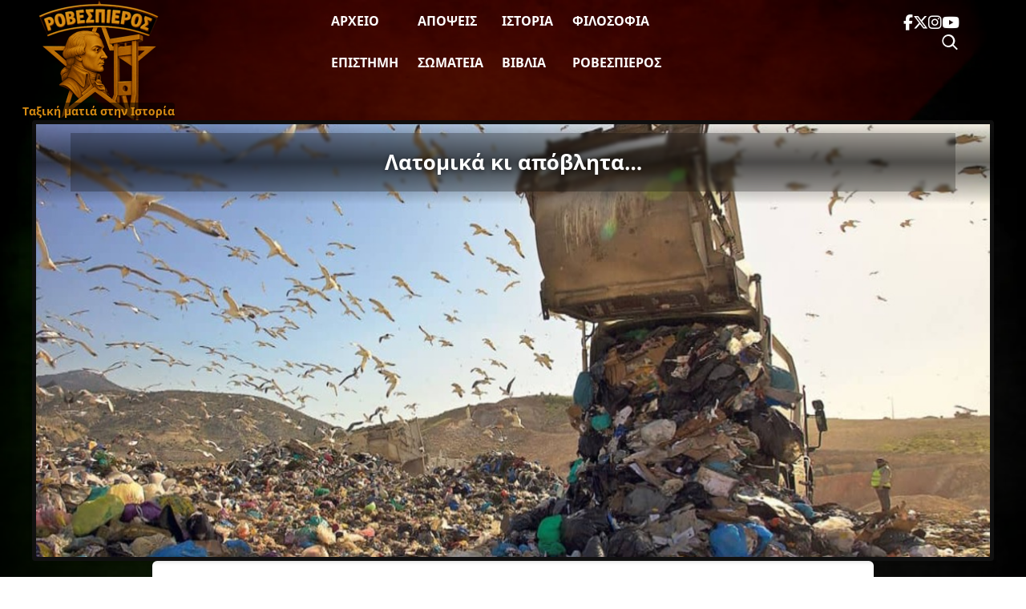

--- FILE ---
content_type: text/html; charset=UTF-8
request_url: https://www.rovespieros.gr/latomika-kai-apovlita/
body_size: 20808
content:
<!DOCTYPE html>
<html lang="el" class="no-js">
<head>
<meta name="description" content="Ειδήσεις, απόψεις και σχολιασμοί με ταξική ματιά"/>
<meta charset="UTF-8">
<meta name="viewport" content="width=device-width, initial-scale=1">
<meta name='robots' content='index, follow, max-image-preview:large, max-snippet:-1, max-video-preview:-1'/>
<title>Λατομικά κι απόβλητα... | Ροβεσπιέρος</title>
<meta name="description" content="Κάποιοι σοφοί θένε, λέει, να μας σώσουνε απ&#039;τα σκουπίδια, μετατρέποντας τα εγκαταλελλειμένα λατομεία σε χωματερές! Λατομικά κι απόβλητα!"/>
<link rel="canonical" href="https://www.rovespieros.gr/latomika-kai-apovlita/"/>
<meta property="og:locale" content="el_GR"/>
<meta property="og:type" content="article"/>
<meta property="og:title" content="Λατομικά κι απόβλητα... | Ροβεσπιέρος"/>
<meta property="og:description" content="Κάποιοι σοφοί θένε, λέει, να μας σώσουνε απ&#039;τα σκουπίδια, μετατρέποντας τα εγκαταλελλειμένα λατομεία σε χωματερές! Λατομικά κι απόβλητα!"/>
<meta property="og:url" content="https://www.rovespieros.gr/latomika-kai-apovlita/"/>
<meta property="og:site_name" content="Ροβεσπιέρος"/>
<meta property="article:published_time" content="2019-09-01T10:49:16+00:00"/>
<meta property="article:modified_time" content="2020-09-09T18:15:23+00:00"/>
<meta property="og:image" content="https://www.rovespieros.gr/wp-content/uploads/Λατομικά-κι-απόβλητα.jpg"/>
<meta property="og:image:width" content="1440"/>
<meta property="og:image:height" content="400"/>
<meta property="og:image:type" content="image/jpeg"/>
<meta name="author" content="rovespieros"/>
<meta name="twitter:card" content="summary_large_image"/>
<meta name="twitter:creator" content="@rovespieros1"/>
<meta name="twitter:site" content="@rovespieros1"/>
<meta name="twitter:label1" content="Συντάχθηκε από"/>
<meta name="twitter:data1" content="rovespieros"/>
<script type="application/ld+json" class="yoast-schema-graph">{"@context":"https://schema.org","@graph":[{"@type":"NewsArticle","@id":"https://www.rovespieros.gr/latomika-kai-apovlita/#article","isPartOf":{"@id":"https://www.rovespieros.gr/latomika-kai-apovlita/"},"author":{"name":"rovespieros","@id":"https://www.rovespieros.gr/#/schema/person/333b40d132c2849edb3f563cea5d6e45"},"headline":"Λατομικά κι απόβλητα&#8230;","datePublished":"2019-09-01T10:49:16+00:00","dateModified":"2020-09-09T18:15:23+00:00","mainEntityOfPage":{"@id":"https://www.rovespieros.gr/latomika-kai-apovlita/"},"wordCount":9,"publisher":{"@id":"https://www.rovespieros.gr/#/schema/person/333b40d132c2849edb3f563cea5d6e45"},"image":{"@id":"https://www.rovespieros.gr/latomika-kai-apovlita/#primaryimage"},"thumbnailUrl":"https://www.rovespieros.gr/wp-content/uploads/Λατομικά-κι-απόβλητα.jpg","keywords":["Διαχείριση Σκουπιδιών","Κανέλλη Λιάνα","Κέρδος","Λατομεία","Νέα Δημοκρατία","Πατριδογνωμόνιο","Περιφέρεια Αττικής","ΣΥΡΙΖΑ","ΧΥΤΑ Φυλής"],"articleSection":["Απόψεις"],"inLanguage":"el"},{"@type":"WebPage","@id":"https://www.rovespieros.gr/latomika-kai-apovlita/","url":"https://www.rovespieros.gr/latomika-kai-apovlita/","name":"Λατομικά κι απόβλητα... | Ροβεσπιέρος","isPartOf":{"@id":"https://www.rovespieros.gr/#website"},"primaryImageOfPage":{"@id":"https://www.rovespieros.gr/latomika-kai-apovlita/#primaryimage"},"image":{"@id":"https://www.rovespieros.gr/latomika-kai-apovlita/#primaryimage"},"thumbnailUrl":"https://www.rovespieros.gr/wp-content/uploads/Λατομικά-κι-απόβλητα.jpg","datePublished":"2019-09-01T10:49:16+00:00","dateModified":"2020-09-09T18:15:23+00:00","description":"Κάποιοι σοφοί θένε, λέει, να μας σώσουνε απ'τα σκουπίδια, μετατρέποντας τα εγκαταλελλειμένα λατομεία σε χωματερές! Λατομικά κι απόβλητα!","breadcrumb":{"@id":"https://www.rovespieros.gr/latomika-kai-apovlita/#breadcrumb"},"inLanguage":"el","potentialAction":[{"@type":"ReadAction","target":["https://www.rovespieros.gr/latomika-kai-apovlita/"]}]},{"@type":"ImageObject","inLanguage":"el","@id":"https://www.rovespieros.gr/latomika-kai-apovlita/#primaryimage","url":"https://www.rovespieros.gr/wp-content/uploads/Λατομικά-κι-απόβλητα.jpg","contentUrl":"https://www.rovespieros.gr/wp-content/uploads/Λατομικά-κι-απόβλητα.jpg","width":1440,"height":400,"caption":"Λατομικά κι απόβλητα"},{"@type":"BreadcrumbList","@id":"https://www.rovespieros.gr/latomika-kai-apovlita/#breadcrumb","itemListElement":[{"@type":"ListItem","position":1,"name":"Home","item":"https://www.rovespieros.gr/"},{"@type":"ListItem","position":2,"name":"Αρχείο","item":"https://www.rovespieros.gr/posts-page/"},{"@type":"ListItem","position":3,"name":"Λατομικά κι απόβλητα&#8230;"}]},{"@type":"WebSite","@id":"https://www.rovespieros.gr/#website","url":"https://www.rovespieros.gr/","name":"Ροβεσπιέρος","description":"Ταξική ματιά στην Ιστορία","publisher":{"@id":"https://www.rovespieros.gr/#/schema/person/333b40d132c2849edb3f563cea5d6e45"},"alternateName":"rovespieros","potentialAction":[{"@type":"SearchAction","target":{"@type":"EntryPoint","urlTemplate":"https://www.rovespieros.gr/?s={search_term_string}"},"query-input":{"@type":"PropertyValueSpecification","valueRequired":true,"valueName":"search_term_string"}}],"inLanguage":"el"},{"@type":["Person","Organization"],"@id":"https://www.rovespieros.gr/#/schema/person/333b40d132c2849edb3f563cea5d6e45","name":"rovespieros","image":{"@type":"ImageObject","inLanguage":"el","@id":"https://www.rovespieros.gr/#/schema/person/image/","url":"https://i0.wp.com/www.rovespieros.gr/wp-content/uploads/rovespieros-final.webp?fit=150%2C150&ssl=1","contentUrl":"https://i0.wp.com/www.rovespieros.gr/wp-content/uploads/rovespieros-final.webp?fit=150%2C150&ssl=1","width":150,"height":150,"caption":"rovespieros"},"logo":{"@id":"https://www.rovespieros.gr/#/schema/person/image/"}}]}</script>
<link rel='dns-prefetch' href='//www.googletagmanager.com'/>
<link rel="alternate" title="oEmbed (JSON)" type="application/json+oembed" href="https://www.rovespieros.gr/wp-json/oembed/1.0/embed?url=https%3A%2F%2Fwww.rovespieros.gr%2Flatomika-kai-apovlita%2F"/>
<link rel="alternate" title="oEmbed (XML)" type="text/xml+oembed" href="https://www.rovespieros.gr/wp-json/oembed/1.0/embed?url=https%3A%2F%2Fwww.rovespieros.gr%2Flatomika-kai-apovlita%2F&#038;format=xml"/>
<style id='wp-img-auto-sizes-contain-inline-css'>img:is([sizes=auto i],[sizes^="auto," i]){contain-intrinsic-size:3000px 1500px}</style>
<style id='wp-block-library-inline-css'>:root{--wp-block-synced-color:#7a00df;--wp-block-synced-color--rgb:122,0,223;--wp-bound-block-color:var(--wp-block-synced-color);--wp-editor-canvas-background:#ddd;--wp-admin-theme-color:#007cba;--wp-admin-theme-color--rgb:0,124,186;--wp-admin-theme-color-darker-10:#006ba1;--wp-admin-theme-color-darker-10--rgb:0,107,160.5;--wp-admin-theme-color-darker-20:#005a87;--wp-admin-theme-color-darker-20--rgb:0,90,135;--wp-admin-border-width-focus:2px}@media (min-resolution:192dpi){:root{--wp-admin-border-width-focus:1.5px}}.wp-element-button{cursor:pointer}:root .has-very-light-gray-background-color{background-color:#eee}:root .has-very-dark-gray-background-color{background-color:#313131}:root .has-very-light-gray-color{color:#eee}:root .has-very-dark-gray-color{color:#313131}:root .has-vivid-green-cyan-to-vivid-cyan-blue-gradient-background{background:linear-gradient(135deg,#00d084,#0693e3)}:root .has-purple-crush-gradient-background{background:linear-gradient(135deg,#34e2e4,#4721fb 50%,#ab1dfe)}:root .has-hazy-dawn-gradient-background{background:linear-gradient(135deg,#faaca8,#dad0ec)}:root .has-subdued-olive-gradient-background{background:linear-gradient(135deg,#fafae1,#67a671)}:root .has-atomic-cream-gradient-background{background:linear-gradient(135deg,#fdd79a,#004a59)}:root .has-nightshade-gradient-background{background:linear-gradient(135deg,#330968,#31cdcf)}:root .has-midnight-gradient-background{background:linear-gradient(135deg,#020381,#2874fc)}:root{--wp--preset--font-size--normal:16px;--wp--preset--font-size--huge:42px}.has-regular-font-size{font-size:1em}.has-larger-font-size{font-size:2.625em}.has-normal-font-size{font-size:var(--wp--preset--font-size--normal)}.has-huge-font-size{font-size:var(--wp--preset--font-size--huge)}.has-text-align-center{text-align:center}.has-text-align-left{text-align:left}.has-text-align-right{text-align:right}.has-fit-text{white-space:nowrap!important}#end-resizable-editor-section{display:none}.aligncenter{clear:both}.items-justified-left{justify-content:flex-start}.items-justified-center{justify-content:center}.items-justified-right{justify-content:flex-end}.items-justified-space-between{justify-content:space-between}.screen-reader-text{border:0;clip-path:inset(50%);height:1px;margin:-1px;overflow:hidden;padding:0;position:absolute;width:1px;word-wrap:normal!important}.screen-reader-text:focus{background-color:#ddd;clip-path:none;color:#444;display:block;font-size:1em;height:auto;left:5px;line-height:normal;padding:15px 23px 14px;text-decoration:none;top:5px;width:auto;z-index:100000}html :where(.has-border-color){border-style:solid}html :where([style*=border-top-color]){border-top-style:solid}html :where([style*=border-right-color]){border-right-style:solid}html :where([style*=border-bottom-color]){border-bottom-style:solid}html :where([style*=border-left-color]){border-left-style:solid}html :where([style*=border-width]){border-style:solid}html :where([style*=border-top-width]){border-top-style:solid}html :where([style*=border-right-width]){border-right-style:solid}html :where([style*=border-bottom-width]){border-bottom-style:solid}html :where([style*=border-left-width]){border-left-style:solid}html :where(img[class*=wp-image-]){height:auto;max-width:100%}:where(figure){margin:0 0 1em}html :where(.is-position-sticky){--wp-admin--admin-bar--position-offset:var(--wp-admin--admin-bar--height,0px)}@media screen and (max-width:600px){html :where(.is-position-sticky){--wp-admin--admin-bar--position-offset:0px}}</style><style id='global-styles-inline-css'>:root{--wp--preset--aspect-ratio--square:1;--wp--preset--aspect-ratio--4-3:4/3;--wp--preset--aspect-ratio--3-4:3/4;--wp--preset--aspect-ratio--3-2:3/2;--wp--preset--aspect-ratio--2-3:2/3;--wp--preset--aspect-ratio--16-9:16/9;--wp--preset--aspect-ratio--9-16:9/16;--wp--preset--color--black:#000000;--wp--preset--color--cyan-bluish-gray:#abb8c3;--wp--preset--color--white:#ffffff;--wp--preset--color--pale-pink:#f78da7;--wp--preset--color--vivid-red:#cf2e2e;--wp--preset--color--luminous-vivid-orange:#ff6900;--wp--preset--color--luminous-vivid-amber:#fcb900;--wp--preset--color--light-green-cyan:#7bdcb5;--wp--preset--color--vivid-green-cyan:#00d084;--wp--preset--color--pale-cyan-blue:#8ed1fc;--wp--preset--color--vivid-cyan-blue:#0693e3;--wp--preset--color--vivid-purple:#9b51e0;--wp--preset--gradient--vivid-cyan-blue-to-vivid-purple:linear-gradient(135deg,rgb(6,147,227) 0%,rgb(155,81,224) 100%);--wp--preset--gradient--light-green-cyan-to-vivid-green-cyan:linear-gradient(135deg,rgb(122,220,180) 0%,rgb(0,208,130) 100%);--wp--preset--gradient--luminous-vivid-amber-to-luminous-vivid-orange:linear-gradient(135deg,rgb(252,185,0) 0%,rgb(255,105,0) 100%);--wp--preset--gradient--luminous-vivid-orange-to-vivid-red:linear-gradient(135deg,rgb(255,105,0) 0%,rgb(207,46,46) 100%);--wp--preset--gradient--very-light-gray-to-cyan-bluish-gray:linear-gradient(135deg,rgb(238,238,238) 0%,rgb(169,184,195) 100%);--wp--preset--gradient--cool-to-warm-spectrum:linear-gradient(135deg,rgb(74,234,220) 0%,rgb(151,120,209) 20%,rgb(207,42,186) 40%,rgb(238,44,130) 60%,rgb(251,105,98) 80%,rgb(254,248,76) 100%);--wp--preset--gradient--blush-light-purple:linear-gradient(135deg,rgb(255,206,236) 0%,rgb(152,150,240) 100%);--wp--preset--gradient--blush-bordeaux:linear-gradient(135deg,rgb(254,205,165) 0%,rgb(254,45,45) 50%,rgb(107,0,62) 100%);--wp--preset--gradient--luminous-dusk:linear-gradient(135deg,rgb(255,203,112) 0%,rgb(199,81,192) 50%,rgb(65,88,208) 100%);--wp--preset--gradient--pale-ocean:linear-gradient(135deg,rgb(255,245,203) 0%,rgb(182,227,212) 50%,rgb(51,167,181) 100%);--wp--preset--gradient--electric-grass:linear-gradient(135deg,rgb(202,248,128) 0%,rgb(113,206,126) 100%);--wp--preset--gradient--midnight:linear-gradient(135deg,rgb(2,3,129) 0%,rgb(40,116,252) 100%);--wp--preset--font-size--small:13px;--wp--preset--font-size--medium:20px;--wp--preset--font-size--large:36px;--wp--preset--font-size--x-large:42px;--wp--preset--spacing--20:0.44rem;--wp--preset--spacing--30:0.67rem;--wp--preset--spacing--40:1rem;--wp--preset--spacing--50:1.5rem;--wp--preset--spacing--60:2.25rem;--wp--preset--spacing--70:3.38rem;--wp--preset--spacing--80:5.06rem;--wp--preset--shadow--natural:6px 6px 9px rgba(0, 0, 0, 0.2);--wp--preset--shadow--deep:12px 12px 50px rgba(0, 0, 0, 0.4);--wp--preset--shadow--sharp:6px 6px 0px rgba(0, 0, 0, 0.2);--wp--preset--shadow--outlined:6px 6px 0px -3px rgb(255, 255, 255), 6px 6px rgb(0, 0, 0);--wp--preset--shadow--crisp:6px 6px 0px rgb(0, 0, 0);}:where(.is-layout-flex){gap:0.5em;}:where(.is-layout-grid){gap:0.5em;}body .is-layout-flex{display:flex;}.is-layout-flex{flex-wrap:wrap;align-items:center;}.is-layout-flex > :is(*, div){margin:0;}body .is-layout-grid{display:grid;}.is-layout-grid > :is(*, div){margin:0;}:where(.wp-block-columns.is-layout-flex){gap:2em;}:where(.wp-block-columns.is-layout-grid){gap:2em;}:where(.wp-block-post-template.is-layout-flex){gap:1.25em;}:where(.wp-block-post-template.is-layout-grid){gap:1.25em;}.has-black-color{color:var(--wp--preset--color--black) !important;}.has-cyan-bluish-gray-color{color:var(--wp--preset--color--cyan-bluish-gray) !important;}.has-white-color{color:var(--wp--preset--color--white) !important;}.has-pale-pink-color{color:var(--wp--preset--color--pale-pink) !important;}.has-vivid-red-color{color:var(--wp--preset--color--vivid-red) !important;}.has-luminous-vivid-orange-color{color:var(--wp--preset--color--luminous-vivid-orange) !important;}.has-luminous-vivid-amber-color{color:var(--wp--preset--color--luminous-vivid-amber) !important;}.has-light-green-cyan-color{color:var(--wp--preset--color--light-green-cyan) !important;}.has-vivid-green-cyan-color{color:var(--wp--preset--color--vivid-green-cyan) !important;}.has-pale-cyan-blue-color{color:var(--wp--preset--color--pale-cyan-blue) !important;}.has-vivid-cyan-blue-color{color:var(--wp--preset--color--vivid-cyan-blue) !important;}.has-vivid-purple-color{color:var(--wp--preset--color--vivid-purple) !important;}.has-black-background-color{background-color:var(--wp--preset--color--black) !important;}.has-cyan-bluish-gray-background-color{background-color:var(--wp--preset--color--cyan-bluish-gray) !important;}.has-white-background-color{background-color:var(--wp--preset--color--white) !important;}.has-pale-pink-background-color{background-color:var(--wp--preset--color--pale-pink) !important;}.has-vivid-red-background-color{background-color:var(--wp--preset--color--vivid-red) !important;}.has-luminous-vivid-orange-background-color{background-color:var(--wp--preset--color--luminous-vivid-orange) !important;}.has-luminous-vivid-amber-background-color{background-color:var(--wp--preset--color--luminous-vivid-amber) !important;}.has-light-green-cyan-background-color{background-color:var(--wp--preset--color--light-green-cyan) !important;}.has-vivid-green-cyan-background-color{background-color:var(--wp--preset--color--vivid-green-cyan) !important;}.has-pale-cyan-blue-background-color{background-color:var(--wp--preset--color--pale-cyan-blue) !important;}.has-vivid-cyan-blue-background-color{background-color:var(--wp--preset--color--vivid-cyan-blue) !important;}.has-vivid-purple-background-color{background-color:var(--wp--preset--color--vivid-purple) !important;}.has-black-border-color{border-color:var(--wp--preset--color--black) !important;}.has-cyan-bluish-gray-border-color{border-color:var(--wp--preset--color--cyan-bluish-gray) !important;}.has-white-border-color{border-color:var(--wp--preset--color--white) !important;}.has-pale-pink-border-color{border-color:var(--wp--preset--color--pale-pink) !important;}.has-vivid-red-border-color{border-color:var(--wp--preset--color--vivid-red) !important;}.has-luminous-vivid-orange-border-color{border-color:var(--wp--preset--color--luminous-vivid-orange) !important;}.has-luminous-vivid-amber-border-color{border-color:var(--wp--preset--color--luminous-vivid-amber) !important;}.has-light-green-cyan-border-color{border-color:var(--wp--preset--color--light-green-cyan) !important;}.has-vivid-green-cyan-border-color{border-color:var(--wp--preset--color--vivid-green-cyan) !important;}.has-pale-cyan-blue-border-color{border-color:var(--wp--preset--color--pale-cyan-blue) !important;}.has-vivid-cyan-blue-border-color{border-color:var(--wp--preset--color--vivid-cyan-blue) !important;}.has-vivid-purple-border-color{border-color:var(--wp--preset--color--vivid-purple) !important;}.has-vivid-cyan-blue-to-vivid-purple-gradient-background{background:var(--wp--preset--gradient--vivid-cyan-blue-to-vivid-purple) !important;}.has-light-green-cyan-to-vivid-green-cyan-gradient-background{background:var(--wp--preset--gradient--light-green-cyan-to-vivid-green-cyan) !important;}.has-luminous-vivid-amber-to-luminous-vivid-orange-gradient-background{background:var(--wp--preset--gradient--luminous-vivid-amber-to-luminous-vivid-orange) !important;}.has-luminous-vivid-orange-to-vivid-red-gradient-background{background:var(--wp--preset--gradient--luminous-vivid-orange-to-vivid-red) !important;}.has-very-light-gray-to-cyan-bluish-gray-gradient-background{background:var(--wp--preset--gradient--very-light-gray-to-cyan-bluish-gray) !important;}.has-cool-to-warm-spectrum-gradient-background{background:var(--wp--preset--gradient--cool-to-warm-spectrum) !important;}.has-blush-light-purple-gradient-background{background:var(--wp--preset--gradient--blush-light-purple) !important;}.has-blush-bordeaux-gradient-background{background:var(--wp--preset--gradient--blush-bordeaux) !important;}.has-luminous-dusk-gradient-background{background:var(--wp--preset--gradient--luminous-dusk) !important;}.has-pale-ocean-gradient-background{background:var(--wp--preset--gradient--pale-ocean) !important;}.has-electric-grass-gradient-background{background:var(--wp--preset--gradient--electric-grass) !important;}.has-midnight-gradient-background{background:var(--wp--preset--gradient--midnight) !important;}.has-small-font-size{font-size:var(--wp--preset--font-size--small) !important;}.has-medium-font-size{font-size:var(--wp--preset--font-size--medium) !important;}.has-large-font-size{font-size:var(--wp--preset--font-size--large) !important;}.has-x-large-font-size{font-size:var(--wp--preset--font-size--x-large) !important;}</style>
<style id='classic-theme-styles-inline-css'>.wp-block-button__link{color:#fff;background-color:#32373c;border-radius:9999px;box-shadow:none;text-decoration:none;padding:calc(.667em + 2px) calc(1.333em + 2px);font-size:1.125em}.wp-block-file__button{background:#32373c;color:#fff;text-decoration:none}</style>
<link rel="stylesheet" type="text/css" href="//www.rovespieros.gr/wp-content/cache/wpfc-minified/7w3ue7qg/ftbdg.css" media="all"/>
<link rel="stylesheet" type="text/css" href="//www.rovespieros.gr/wp-content/cache/wpfc-minified/2yo1fqj6/ftbdg.css" media="screen and (min-width: 650.55px)"/>
<link rel="stylesheet" type="text/css" href="//www.rovespieros.gr/wp-content/cache/wpfc-minified/fcy91l6e/ftbdg.css" media="screen and (max-width: 650.45px)"/>
<script async src="https://www.googletagmanager.com/gtag/js?id=G-6X2NNE1JWT"></script>
<script>window.dataLayer=window.dataLayer||[];
function gtag(){dataLayer.push(arguments);}
gtag('js', new Date());
gtag('config', 'G-6X2NNE1JWT');</script>
<meta name="generator" content="Site Kit by Google 1.171.0"/>
<link rel="icon" href="https://www.rovespieros.gr/wp-content/uploads/rovespieros-dark-mode.webp" sizes="32x32"/>
<link rel="icon" href="https://www.rovespieros.gr/wp-content/uploads/rovespieros-dark-mode.webp" sizes="192x192"/>
<link rel="apple-touch-icon" href="https://www.rovespieros.gr/wp-content/uploads/rovespieros-dark-mode.webp"/>
<meta name="msapplication-TileImage" content="https://www.rovespieros.gr/wp-content/uploads/rovespieros-dark-mode.webp"/>
<script data-wpfc-render="false">var Wpfcll={s:[],osl:0,scroll:false,i:function(){Wpfcll.ss();window.addEventListener('load',function(){let observer=new MutationObserver(mutationRecords=>{Wpfcll.osl=Wpfcll.s.length;Wpfcll.ss();if(Wpfcll.s.length > Wpfcll.osl){Wpfcll.ls(false);}});observer.observe(document.getElementsByTagName("html")[0],{childList:true,attributes:true,subtree:true,attributeFilter:["src"],attributeOldValue:false,characterDataOldValue:false});Wpfcll.ls(true);});window.addEventListener('scroll',function(){Wpfcll.scroll=true;Wpfcll.ls(false);});window.addEventListener('resize',function(){Wpfcll.scroll=true;Wpfcll.ls(false);});window.addEventListener('click',function(){Wpfcll.scroll=true;Wpfcll.ls(false);});},c:function(e,pageload){var w=document.documentElement.clientHeight || body.clientHeight;var n=0;if(pageload){n=0;}else{n=(w > 800) ? 800:200;n=Wpfcll.scroll ? 800:n;}var er=e.getBoundingClientRect();var t=0;var p=e.parentNode ? e.parentNode:false;if(typeof p.getBoundingClientRect=="undefined"){var pr=false;}else{var pr=p.getBoundingClientRect();}if(er.x==0 && er.y==0){for(var i=0;i < 10;i++){if(p){if(pr.x==0 && pr.y==0){if(p.parentNode){p=p.parentNode;}if(typeof p.getBoundingClientRect=="undefined"){pr=false;}else{pr=p.getBoundingClientRect();}}else{t=pr.top;break;}}};}else{t=er.top;}if(w - t+n > 0){return true;}return false;},r:function(e,pageload){var s=this;var oc,ot;try{oc=e.getAttribute("data-wpfc-original-src");ot=e.getAttribute("data-wpfc-original-srcset");originalsizes=e.getAttribute("data-wpfc-original-sizes");if(s.c(e,pageload)){if(oc || ot){if(e.tagName=="DIV" || e.tagName=="A" || e.tagName=="SPAN"){e.style.backgroundImage="url("+oc+")";e.removeAttribute("data-wpfc-original-src");e.removeAttribute("data-wpfc-original-srcset");e.removeAttribute("onload");}else{if(oc){e.setAttribute('src',oc);}if(ot){e.setAttribute('srcset',ot);}if(originalsizes){e.setAttribute('sizes',originalsizes);}if(e.getAttribute("alt") && e.getAttribute("alt")=="blank"){e.removeAttribute("alt");}e.removeAttribute("data-wpfc-original-src");e.removeAttribute("data-wpfc-original-srcset");e.removeAttribute("data-wpfc-original-sizes");e.removeAttribute("onload");if(e.tagName=="IFRAME"){var y="https://www.youtube.com/embed/";if(navigator.userAgent.match(/\sEdge?\/\d/i)){e.setAttribute('src',e.getAttribute("src").replace(/.+\/templates\/youtube\.html\#/,y));}e.onload=function(){if(typeof window.jQuery !="undefined"){if(jQuery.fn.fitVids){jQuery(e).parent().fitVids({customSelector:"iframe[src]"});}}var s=e.getAttribute("src").match(/templates\/youtube\.html\#(.+)/);if(s){try{var i=e.contentDocument || e.contentWindow;if(i.location.href=="about:blank"){e.setAttribute('src',y+s[1]);}}catch(err){e.setAttribute('src',y+s[1]);}}}}}}else{if(e.tagName=="NOSCRIPT"){if(typeof window.jQuery !="undefined"){if(jQuery(e).attr("data-type")=="wpfc"){e.removeAttribute("data-type");jQuery(e).after(jQuery(e).text());}}}}}}catch(error){console.log(error);console.log("==>",e);}},ss:function(){var i=Array.prototype.slice.call(document.getElementsByTagName("img"));var f=Array.prototype.slice.call(document.getElementsByTagName("iframe"));var d=Array.prototype.slice.call(document.getElementsByTagName("div"));var a=Array.prototype.slice.call(document.getElementsByTagName("a"));var s=Array.prototype.slice.call(document.getElementsByTagName("span"));var n=Array.prototype.slice.call(document.getElementsByTagName("noscript"));this.s=i.concat(f).concat(d).concat(a).concat(s).concat(n);},ls:function(pageload){var s=this;[].forEach.call(s.s,function(e,index){s.r(e,pageload);});}};document.addEventListener('DOMContentLoaded',function(){wpfci();});function wpfci(){Wpfcll.i();}</script>
</head>
<body class="wp-singular post-template-default single single-post postid-27090 single-format-standard wp-theme-Rovespieros">
<div class="site-wrapper"> 
<header class="site-header" role="banner">
<div class="header-inner">
<div class="header-burger"> <button class="menu-toggle" aria-label="Toggle Menu" aria-expanded="false" aria-controls="primary-menu"> <span></span> <span></span> <span></span> </button></div><div class="site-logo"> <a href="https://www.rovespieros.gr/"> <img src="https://www.rovespieros.gr/wp-content/themes/Rovespieros/images/rovespieros-logo.webp" alt="Ροβεσπιέρος" class="logo-img" width="150" height="150"/> <span class="logo-overlay">Ταξική ματιά στην Ιστορία</span> </a></div><nav class="site-nav">
<ul id="primary-menu" class="main-menu"><li id="menu-item-60101" class="menu-item menu-item-type-post_type menu-item-object-page current_page_parent menu-item-60101"><a href="https://www.rovespieros.gr/posts-page/">Αρχείο</a></li>
<li id="menu-item-60154" class="menu-item menu-item-type-taxonomy menu-item-object-category current-post-ancestor current-menu-parent current-post-parent menu-item-60154"><a href="https://www.rovespieros.gr/category/apopsi/">Απόψεις</a></li>
<li id="menu-item-60148" class="menu-item menu-item-type-taxonomy menu-item-object-category menu-item-60148"><a href="https://www.rovespieros.gr/category/history/">Ιστορία</a></li>
<li id="menu-item-60146" class="menu-item menu-item-type-taxonomy menu-item-object-category menu-item-60146"><a href="https://www.rovespieros.gr/category/filosofia/">Φιλοσοφία</a></li>
<li id="menu-item-60133" class="menu-item menu-item-type-taxonomy menu-item-object-category menu-item-60133"><a href="https://www.rovespieros.gr/category/science-education/">Επιστήμη</a></li>
<li id="menu-item-60098" class="menu-item menu-item-type-taxonomy menu-item-object-category menu-item-60098"><a href="https://www.rovespieros.gr/category/movement/">Σωματεία</a></li>
<li id="menu-item-64245" class="menu-item menu-item-type-taxonomy menu-item-object-category menu-item-64245"><a href="https://www.rovespieros.gr/category/books/">Βιβλία</a></li>
<li id="menu-item-60144" class="menu-item menu-item-type-taxonomy menu-item-object-category menu-item-60144"><a href="https://www.rovespieros.gr/category/rovespieros/">Ροβεσπιέρος</a></li>
</ul>					          
<div class="mobile-social-wrapper">
<div class="mobile-search"> <form role="search" method="get" class="interactive-search-form" action="https://www.rovespieros.gr/"> <input type="search" class="interactive-search-field" name="s" placeholder="Αναζήτηση..." value="" autocomplete="off"> <button type="submit" class="interactive-search-submit" aria-label="Αναζήτηση"> <svg xmlns="http://www.w3.org/2000/svg" width="24" height="24" fill="currentColor" viewBox="0 0 24 24"> <path d="M10 2a8 8 0 105.293 14.293l5.147 5.147 1.414-1.414-5.147-5.147A8 8 0 0010 2zm0 2a6 6 0 110 12 6 6 0 010-12z"/> </svg> </button> </form></div><div class="mobile-social"> <a href="https://www.facebook.com/profile.php?id=100032868896008" class="social-link" target="_blank" rel="noopener" aria-label="Facebook"> <i class="fab fa-facebook-f"></i> </a> <a href="https://x.com/rovespieros_gr" class="social-link" target="_blank" rel="noopener" aria-label="Twitter"> <i class="fab fa-x-twitter"></i> </a> <a href="https://www.instagram.com/rovespieros_1789_/" class="social-link" target="_blank" rel="noopener" aria-label="Instagram"> <i class="fab fa-instagram"></i> </a> <a href="https://www.youtube.com/channel/UCPR_rsbgcAkB_oDRiT7wObQ" class="social-link" target="_blank" rel="noopener" aria-label="YouTube"> <i class="fab fa-youtube"></i> </a></div></div></nav>
<div class="header-social-wrapper">
<div class="header-social"> <a href="https://www.facebook.com/profile.php?id=100032868896008" class="social-link" target="_blank" rel="noopener" aria-label="Facebook"> <i class="fab fa-facebook-f"></i> </a> <a href="https://x.com/rovespieros_gr" class="social-link" target="_blank" rel="noopener" aria-label="Twitter"> <i class="fab fa-x-twitter"></i> </a> <a href="https://www.instagram.com/rovespieros_1789_/" class="social-link" target="_blank" rel="noopener" aria-label="Instagram"> <i class="fab fa-instagram"></i> </a> <a href="https://www.youtube.com/channel/UCPR_rsbgcAkB_oDRiT7wObQ" class="social-link" target="_blank" rel="noopener" aria-label="YouTube"> <i class="fab fa-youtube"></i> </a></div><div class="desktop-search"> <form role="search" method="get" class="interactive-search-form" action="https://www.rovespieros.gr/"> <input type="search" class="interactive-search-field" name="s" placeholder="Αναζήτηση..." value="" autocomplete="off"> <button type="submit" class="interactive-search-submit" aria-label="Αναζήτηση"> <svg xmlns="http://www.w3.org/2000/svg" width="24" height="24" fill="currentColor" viewBox="0 0 24 24"> <path d="M10 2a8 8 0 105.293 14.293l5.147 5.147 1.414-1.414-5.147-5.147A8 8 0 0010 2zm0 2a6 6 0 110 12 6 6 0 010-12z"/> </svg> </button> </form></div></div></div></header>
<div class="header-spacer"></div><section class="post-featured">
<div class="container">
<div class="post-thumbnail overlay-wrapper">
<a href="https://www.rovespieros.gr/latomika-kai-apovlita/" class="thumbnail-link">
<img width="1440" height="400" src="https://www.rovespieros.gr/wp-content/uploads/Λατομικά-κι-απόβλητα.jpg" class="attachment-full size-full wp-post-image" alt="Λατομικά κι απόβλητα" decoding="async" fetchpriority="high"/>				<div class="thumbnail-overlay"> <h1 class="entry-title overlay-title">Λατομικά κι απόβλητα&#8230;</h1></div></a></div></div></section>
<main class="site-main">
<article class="single-post">
<footer class="post-footer">
<div class="post-tags"> <a href="https://www.rovespieros.gr/tag/%ce%b4%ce%b9%ce%b1%cf%87%ce%b5%ce%af%cf%81%ce%b9%cf%83%ce%b7-%cf%83%ce%ba%ce%bf%cf%85%cf%80%ce%b9%ce%b4%ce%b9%cf%8e%ce%bd/" class="tag-link">Διαχείριση Σκουπιδιών</a> <a href="https://www.rovespieros.gr/tag/kanelli-liana/" class="tag-link">Κανέλλη Λιάνα</a> <a href="https://www.rovespieros.gr/tag/%ce%ba%ce%ad%cf%81%ce%b4%ce%bf%cf%82/" class="tag-link">Κέρδος</a> <a href="https://www.rovespieros.gr/tag/%ce%9b%ce%b1%cf%84%ce%bf%ce%bc%ce%b5%ce%af%ce%b1/" class="tag-link">Λατομεία</a> <a href="https://www.rovespieros.gr/tag/nd/" class="tag-link">Νέα Δημοκρατία</a> <a href="https://www.rovespieros.gr/tag/patridognomonio/" class="tag-link">Πατριδογνωμόνιο</a> <a href="https://www.rovespieros.gr/tag/perifereia-attikis/" class="tag-link">Περιφέρεια Αττικής</a> <a href="https://www.rovespieros.gr/tag/syriza/" class="tag-link">ΣΥΡΙΖΑ</a> <a href="https://www.rovespieros.gr/tag/xyta-fylis/" class="tag-link">ΧΥΤΑ Φυλής</a></div></footer>
<header class="post-header">
<div class="entry-meta"> <span class="posted-on">1 Σεπτεμβρίου 2019</span> <span class="categories"><a href="https://www.rovespieros.gr/category/apopsi/" rel="category tag">Απόψεις</a></span></div></header>
<div class="entry-content">
<div style="text-align: justify;"> <h2>Λατομικά κι απόβλητα&#8230;</h2> <p>Μισόν αιώνα πίσω γυρνάει, όχι το μυαλό κι οι ωραίες αναμνήσεις μου, αλλά η ζωή κι ο πόνος, και φρίκη της εκμετάλλευσης των ανθρώπων απ&#8217; τους ανθρώπους, που τη βαφτίζουν και&#8230; πράσινη πολιτική, και υπέρ των αδυνάτων, κι άλλα τέτοια μαυριδερά σαν άρρωστα σκατά που πλασάρονται για ιδεολογικό χαβιάρι.</p> <p><img decoding="async" class="aligncenter size-full wp-image-27095" src="https://www.rovespieros.gr/wp-content/uploads/Λατομικά-κι-απόβλητα-03.jpg" alt="Λατομικά κι απόβλητα" width="800" height="400"/></p> <p>Περνάμε με τη μάνα μου από ένα λατομείο μαρμάρου, στο νέο δρόμο Εθνικής Αθήνας &#8211; Πάτρας, πάνω απ&#8217; το Λόγγο του Αιγίου όπου παραθερίζαμε φθηνά τσούρμο οικογένειες.</p> <p>Είχαμε πάρει το πρώτο με δόσεις αμάξι της ψιλοσυμφοράς, Σκόντα γκρι, που ως εκ του&#8230; παραπετάσματος το σταμάταγε ευκολότερα ο τροχαίος.</p> <p>Πάντα με τρόμαζαν, σαν ξεκοίλιασμα της γης, οι τρύπες των λατομείων που έχασκαν στα βουνά. Με δεκάχρονου παιδιού φόβο και λογική, βλέπω ένα φορτηγό, με εργάτες πάνω στην καρότσα σύριζα στη μαρμαροπλαγιά.</p> <blockquote><p>«Ρε μαμά δε φοβούνται», λέω, «μην και πέσει κάνας βράχος τόσο κοντά που είναι;».</p></blockquote> <p>Μου &#8216;πε να μη βάνω κακό με το νου μου και γυρίσαμε και ξαπλώσαμε για τη σιέστα που μισούσα μια ζωή ως υποχρεωτική διά την υγείαν μας.</p> <p>Μας ξυπνάνε καμπάνες συμφοράς. Λυσσάνε συναγερμό. Το χωριό στο πόδι. Στο λατομείο έγινε το κακό του νου μου, που είχε την παιδική αφέλεια να παραξενευτεί απ&#8217; την <a href="https://www.rovespieros.gr/nekros-ergatis-sta-paranoma-latomeia-kuriakou/">τόση έλλειψη προστασίας των εργατών </a>κι όχι απλώς «διαίσθηση».</p> <p>Εννιά νεκρά παλικάρια. Δυο χωριά ξεκληρίστηκαν.</p> <p>Έκτοτε μέσα μου χάσκει η πληγή και μια πέτρα στα σωθικά μου συστρέφεται κάθε που ακούω για μακρονησιώτικα και ναζιστικά μαρτύρια, για σπάσιμο πετρών προς τέρψιν κτηνών&#8230;</p> <figure id="attachment_27092" aria-describedby="caption-attachment-27092" style="width: 800px" class="wp-caption aligncenter"><img onload="Wpfcll.r(this,true);" src="https://www.rovespieros.gr/wp-content/plugins/wp-fastest-cache-premium/pro/images/blank.gif" decoding="async" class="wp-image-27092 size-full" data-wpfc-original-src="https://www.rovespieros.gr/wp-content/uploads/Λατομικά-κι-απόβλητα-01.jpg" alt="Λατομικά κι απόβλητα" width="800" height="450"/><figcaption id="caption-attachment-27092" class="wp-caption-text">Λατομικά κι απόβλητα&#8230;</figcaption></figure> <p>Κι έρχομαι σήμερα, και διαβάζω κι αναγουλιάζω, πως κάποιοι σοφοί, μπορεί και συνομήλικοι είτε με μένα είτε με τα νεκρά παλικαρόπουλα, που θένε, λέει, <a href="https://www.rovespieros.gr/protoulis-ekane-rompa-periferiaki-symvoulo-syriza/">να μας σώσουνε απ&#8217; τα σκουπίδια,</a> μετατρέποντας στην Αττική γη,<a href="https://www.rovespieros.gr/dipla-ergatikes-katoikies-nea-xomateri-omva-fyli/"> τα εγκαταλελλειμένα λατομεία σε χωματερές! </a></p> <p>Να γεμίσουνε τις πληγές που δεν βγάζουν τάλαρα, με δυσώδη ανεπεξέργαστα κατάλοιπα ενός στασιμοπληθωριστικού πολιτισμού του κερδώου κώλου.</p> <p>Κι ακούω και την κραυγή της φυλής των ανθρώπων που έχουν ακόμη οσμή και όραση και αφή και ακοή, <a href="https://www.rovespieros.gr/pappou-dimarxe-fylis-eisai-vasilias-xomateris/">να βγαίνουν στους δρόμους να ουρλιάζουν</a> πως δεν χωράει, στην κορεσμένου ΧΥΤΑ Φυλή κι άλλη χωματερή εγγύτερη στα σπίτια, στον κοινωνικό ιστό της πόλης.</p> <p>Πολιτικά, αναπτυξιακά, επιτελικά&#8230; επιχειρήματα δεν ακούω, δεν συζητάω, δεν αντέχω. Παρά μόνο άμα τους πάρω με τις πέτρες.</p> <p>Αυτές που στα χέρια των εργατών, των λατόμων, των οικοδόμων και των γλυπτών, γίνονται θαύματα κι όχι τάφοι ανθρώπων και πολιτισμού στο βωμό του κέρδους.</p> <p>Σε μια εποχή που η τεχνολογία και η επιστήμη, η σοφία του συλλογικού μόχθου, θα μπορούσε να είναι προϊόν της γης και όχι φονιάς της.</p> <p><img onload="Wpfcll.r(this,true);" src="https://www.rovespieros.gr/wp-content/plugins/wp-fastest-cache-premium/pro/images/blank.gif" decoding="async" class="aligncenter size-full wp-image-27093" data-wpfc-original-src="https://www.rovespieros.gr/wp-content/uploads/Λατομικά-κι-απόβλητα-02.jpg" alt="Λατομικά κι απόβλητα" width="800" height="400"/></p> <p>Στο κάτω &#8211; κάτω της γραφής πώς να συνδιαλλαγείς βρε αδερφέ μ&#8217; αυτούς που ευαγγελίζονται τη <a href="https://www.rovespieros.gr/xudaio-antikommounismo-apeiles-rena-dourou/">γρανιτένια τους θέληση</a> να σε πείσουν πως πρέπει να τους αφήνεις να κερδίζουν σκάβοντας το λάκκο σου και με τα κέρδη και την ανάπτυξή τους να σε πλακώνουν&#8230;</p> <p style="text-align: right;"><a href="https://www.rovespieros.gr/tag/kanelli-liana/">Λιάνα Κανέλλη</a></p> <p style="text-align: right;">Από τη στήλη <a href="https://www.rovespieros.gr/tag/patridognomonio/">«Πατριδογνωμόνιο» </a>του <a href="https://www.rizospastis.gr/story.do?id=10462347">Ριζοσπάστη</a></p></div><section class="post-actions" role="region" aria-label="Ενέργειες άρθρου" data-share-url="https://www.rovespieros.gr/latomika-kai-apovlita/" data-share-title="Λατομικά κι απόβλητα&#8230;">
<div class="post-actions__grid"> <p class="post-actions-title"> Μοιραστείτε το</p>  <a class="action-btn" href="https://www.facebook.com/sharer/sharer.php?u=https%3A%2F%2Fwww.rovespieros.gr%2Flatomika-kai-apovlita%2F" target="_blank" rel="noopener" aria-label="Κοινοποίηση στο Facebook"> <span class="action-btn__icon" aria-hidden="true"><i class="fa-brands fa-facebook-f"></i></span> </a>  <a class="action-btn" href="https://twitter.com/intent/tweet?text=%CE%9B%CE%B1%CF%84%CE%BF%CE%BC%CE%B9%CE%BA%CE%AC%20%CE%BA%CE%B9%20%CE%B1%CF%80%CF%8C%CE%B2%CE%BB%CE%B7%CF%84%CE%B1%26%238230%3B&#038;url=https%3A%2F%2Fwww.rovespieros.gr%2Flatomika-kai-apovlita%2F" target="_blank" rel="noopener" aria-label="Κοινοποίηση στο X (Twitter)"> <span class="action-btn__icon" aria-hidden="true"><i class="fa-brands fa-x-twitter"></i></span> </a>  <button type="button" class="action-btn js-webshare" aria-label="Κοινοποίηση"> <span class="action-btn__icon" aria-hidden="true"><i class="fa-solid fa-share-nodes"></i></span> </button>  <a class="action-btn" href="mailto:?subject=%CE%9B%CE%B1%CF%84%CE%BF%CE%BC%CE%B9%CE%BA%CE%AC%20%CE%BA%CE%B9%20%CE%B1%CF%80%CF%8C%CE%B2%CE%BB%CE%B7%CF%84%CE%B1%26%238230%3B&amp;body=%CE%9B%CE%B1%CF%84%CE%BF%CE%BC%CE%B9%CE%BA%CE%AC%20%CE%BA%CE%B9%20%CE%B1%CF%80%CF%8C%CE%B2%CE%BB%CE%B7%CF%84%CE%B1%26%238230%3B%0A%0Ahttps%3A%2F%2Fwww.rovespieros.gr%2Flatomika-kai-apovlita%2F" aria-label="Αποστολή με email"> <span class="action-btn__icon" aria-hidden="true"><i class="fa-regular fa-envelope"></i></span> </a>  <button type="button" class="action-btn js-copy" aria-label="Αντιγραφή συνδέσμου"> <span class="action-btn__icon" aria-hidden="true"><i class="fa-regular fa-copy"></i></span> </button>  <button type="button" class="action-btn js-print" aria-label="Εκτύπωση άρθρου"> <span class="action-btn__icon" aria-hidden="true"><i class="fa-solid fa-file-lines"></i></span> </button></div></section></div><div class="go-back-wrapper">
<section class="related-posts" aria-labelledby="related-heading">
<p id="related-heading" class="related-title">Σχετικά</p>
<div class="related-grid">
<article class="related-card">
<a class="related-link" href="https://www.rovespieros.gr/antikommounismos-gefyra-metaxy-farsas-kai-aidias/">
<div class="related-thumb"><img onload="Wpfcll.r(this,true);" src="https://www.rovespieros.gr/wp-content/plugins/wp-fastest-cache-premium/pro/images/blank.gif" width="768" height="352" data-wpfc-original-src="https://www.rovespieros.gr/wp-content/uploads/antikommounismos-gefyra-metaxy-farsas-kai-aidias-768x352.webp" class="attachment-medium_large size-medium_large wp-post-image" alt="Ο αντικομμουνισμός ως γέφυρα μεταξύ φάρσας και αηδίας!" decoding="async" data-wpfc-original-srcset="https://www.rovespieros.gr/wp-content/uploads/antikommounismos-gefyra-metaxy-farsas-kai-aidias-768x352.webp 768w, https://www.rovespieros.gr/wp-content/uploads/antikommounismos-gefyra-metaxy-farsas-kai-aidias-350x160.webp 350w, https://www.rovespieros.gr/wp-content/uploads/antikommounismos-gefyra-metaxy-farsas-kai-aidias-800x367.webp 800w, https://www.rovespieros.gr/wp-content/uploads/antikommounismos-gefyra-metaxy-farsas-kai-aidias-200x92.webp 200w, https://www.rovespieros.gr/wp-content/uploads/antikommounismos-gefyra-metaxy-farsas-kai-aidias.webp 1200w" data-wpfc-original-sizes="auto, (max-width: 768px) 100vw, 768px"/></div><p class="related-item-title">Ο αντικομμουνισμός ως γέφυρα μεταξύ φάρσας και αηδίας!</p>
<time class="related-date" datetime="2026-01-31T22:29:29+02:00">
31 Ιανουαρίου 2026				</time>
</a>
</article>
<article class="related-card">
<a class="related-link" href="https://www.rovespieros.gr/oxeia-plevritida/">
<div class="related-thumb"><img onload="Wpfcll.r(this,true);" src="https://www.rovespieros.gr/wp-content/plugins/wp-fastest-cache-premium/pro/images/blank.gif" width="768" height="352" data-wpfc-original-src="https://www.rovespieros.gr/wp-content/uploads/oxeia-plevritida-768x352.webp" class="attachment-medium_large size-medium_large wp-post-image" alt="Οξεία πλευρίτιδα!" decoding="async" data-wpfc-original-srcset="https://www.rovespieros.gr/wp-content/uploads/oxeia-plevritida-768x352.webp 768w, https://www.rovespieros.gr/wp-content/uploads/oxeia-plevritida-350x160.webp 350w, https://www.rovespieros.gr/wp-content/uploads/oxeia-plevritida-800x367.webp 800w, https://www.rovespieros.gr/wp-content/uploads/oxeia-plevritida-200x92.webp 200w, https://www.rovespieros.gr/wp-content/uploads/oxeia-plevritida.webp 1200w" data-wpfc-original-sizes="auto, (max-width: 768px) 100vw, 768px"/></div><p class="related-item-title">Οξεία πλευρίτιδα!</p>
<time class="related-date" datetime="2026-01-10T14:24:24+02:00">
10 Ιανουαρίου 2026				</time>
</a>
</article>
<article class="related-card">
<a class="related-link" href="https://www.rovespieros.gr/diktatories-oil-kai-dubai-chocolate/">
<div class="related-thumb"><img onload="Wpfcll.r(this,true);" src="https://www.rovespieros.gr/wp-content/plugins/wp-fastest-cache-premium/pro/images/blank.gif" width="768" height="352" data-wpfc-original-src="https://www.rovespieros.gr/wp-content/uploads/diktatories-oil-kai-dubai-chocolate-0-768x352.webp" class="attachment-medium_large size-medium_large wp-post-image" alt="Δικτατορίες, πετρέλαια και &#8230;dubai chocolate!" decoding="async" data-wpfc-original-srcset="https://www.rovespieros.gr/wp-content/uploads/diktatories-oil-kai-dubai-chocolate-0-768x352.webp 768w, https://www.rovespieros.gr/wp-content/uploads/diktatories-oil-kai-dubai-chocolate-0-350x160.webp 350w, https://www.rovespieros.gr/wp-content/uploads/diktatories-oil-kai-dubai-chocolate-0-800x367.webp 800w, https://www.rovespieros.gr/wp-content/uploads/diktatories-oil-kai-dubai-chocolate-0-200x92.webp 200w, https://www.rovespieros.gr/wp-content/uploads/diktatories-oil-kai-dubai-chocolate-0.webp 1200w" data-wpfc-original-sizes="auto, (max-width: 768px) 100vw, 768px"/></div><p class="related-item-title">Δικτατορίες, πετρέλαια και &#8230;dubai chocolate!</p>
<time class="related-date" datetime="2026-01-07T02:35:55+02:00">
7 Ιανουαρίου 2026				</time>
</a>
</article></div></section>
<div class="back-button-wrapper"> <a href="https://www.rovespieros.gr" class="go-back-btn">← BACK </a></div></div></article>
</main>
<footer>
<div class="site-footer">
<div class="footer-grid">
<div class="footer-meta"> 
<div class="footer-next-stop-wrapper">
<h2 class="footer-next-stop-title">
<span class="svg-icon svg-icon--station" aria-hidden="true"><svg viewBox="-17.08 0 122.88 122.88" xmlns="http://www.w3.org/2000/svg" fill="#ff9900">
<path fill-rule="evenodd" clip-rule="evenodd" d="M26.06,0h35.66c5.85,0,13.01,7.56,14.14,13.28l12.75,64.33
c1.14,5.73-6.25,13.98-12.09,13.98H19.26c-13.85,0-21.72-2.78-18.56-19.5l11-58.25C12.78,8.08,20.2,0,26.06,0L26.06,0z
M8.97,122.88l9.88-22.91h12.19l-3.26,7.36h32.68l-3.36-7.57h11.98l9.77,22.7H67.08l-3.47-7.57h-39.4l-3.26,7.99H8.97L8.97,122.88z
M28.55,68.71c4.36,0,7.89,3.53,7.89,7.89c0,4.36-3.53,7.89-7.89,7.89c-4.36,0-7.89-3.53-7.89-7.89C20.66,72.24,24.19,68.71,28.55,68.71
L28.55,68.71z M36.93,7.43h14.22c0.36,0,0.66,0.3,0.66,0.66v6.68c0,0.36-0.3,0.66-0.66,0.66H36.93c-0.36,0-0.66-0.3-0.66-0.66V8.09
C36.27,7.73,36.57,7.43,36.93,7.43L36.93,7.43z M10.27,61.36l7.79-38.39h52.48l7.28,38.39H10.27L10.27,61.36z M59.53,68.71
c4.36,0,7.89,3.53,7.89,7.89c0,4.36-3.53,7.89-7.89,7.89c-4.36,0-7.89-3.53-7.89-7.89C51.64,72.24,55.17,68.71,59.53,68.71L59.53,68.71z"/>
</svg>
</span>	<span>Επόμενη στάση</span>
</h2>
<div class="next-stop"> <a href="https://www.rovespieros.gr/limenergates-den-douleuoun-gia-polemo/" class="next-stop-link" target="_blank" rel="noopener noreferrer" aria-label="Επόμενη στάση — άνοιγμα συνδέσμου σε νέα καρτέλα"> <img onload="Wpfcll.r(this,true);" src="https://www.rovespieros.gr/wp-content/plugins/wp-fastest-cache-premium/pro/images/blank.gif" width="294" height="400" data-wpfc-original-src="https://www.rovespieros.gr/wp-content/uploads/Οι-λιμενεργάτες-δεν-δουλεύουν-για-τον-πόλεμο-294x400.webp" class="next-stop-img" alt="Διεθνή Ημέρα Δράσης και Αγώνα στις 6 Φεβρουαρίου 2026" decoding="async" data-wpfc-original-srcset="https://www.rovespieros.gr/wp-content/uploads/Οι-λιμενεργάτες-δεν-δουλεύουν-για-τον-πόλεμο-294x400.webp 294w, https://www.rovespieros.gr/wp-content/uploads/Οι-λιμενεργάτες-δεν-δουλεύουν-για-τον-πόλεμο-257x350.webp 257w, https://www.rovespieros.gr/wp-content/uploads/Οι-λιμενεργάτες-δεν-δουλεύουν-για-τον-πόλεμο-110x150.webp 110w, https://www.rovespieros.gr/wp-content/uploads/Οι-λιμενεργάτες-δεν-δουλεύουν-για-τον-πόλεμο.webp 500w" data-wpfc-original-sizes="auto, (max-width: 294px) 100vw, 294px"/> </a></div></div></div><div class="footer-popular-wrapper">
<div class="footer-popular-wrapper">
<h2 class="footer-popular-title">
<span class="svg-icon svg-icon--popular" aria-hidden="true"><svg viewBox="0 0 64 64" xmlns="http://www.w3.org/2000/svg">
<path fill="#ff9900" d="M28.1,56.1c0,0-16.1-2.4-16.1-16.1s21-15,16.4-32c0,0,15.7,4.9,11.9,20.2c0,0,2.1-1.3,3.7-3.9
c0,0,8,6.2,8,15.5s-11,16.2-16.3,16.2c0,0,5.6-7.6,0.5-12.5c-7.3-7-4.2-11.4-4.2-11.4S14.2,40.8,28.1,56.1z"/>
</svg>
</span>			<span>Δημοφιλή</span>
</h2>
<div class="footer-popular-grid">
<div class="popular-post">
<a href="https://www.rovespieros.gr/otan-venizelos-estelne-strato-enantia-sovietiki-rosia/" class="popular-post-link">
<div class="popular-thumb"> <img onload="Wpfcll.r(this,true);" src="https://www.rovespieros.gr/wp-content/plugins/wp-fastest-cache-premium/pro/images/blank.gif" width="200" height="92" data-wpfc-original-src="https://www.rovespieros.gr/wp-content/uploads/otan-venizelos-estelne-strato-enantia-sovietiki-rosia-200x92.webp" class="attachment-thumbnail size-thumbnail wp-post-image" alt="Όταν ο Βενιζέλος έστελνε στρατό ενάντια στη Σοβιετική Ρωσία" decoding="async" data-wpfc-original-srcset="https://www.rovespieros.gr/wp-content/uploads/otan-venizelos-estelne-strato-enantia-sovietiki-rosia-200x92.webp 200w, https://www.rovespieros.gr/wp-content/uploads/otan-venizelos-estelne-strato-enantia-sovietiki-rosia-350x160.webp 350w, https://www.rovespieros.gr/wp-content/uploads/otan-venizelos-estelne-strato-enantia-sovietiki-rosia-800x367.webp 800w, https://www.rovespieros.gr/wp-content/uploads/otan-venizelos-estelne-strato-enantia-sovietiki-rosia-768x352.webp 768w, https://www.rovespieros.gr/wp-content/uploads/otan-venizelos-estelne-strato-enantia-sovietiki-rosia.webp 1200w" data-wpfc-original-sizes="auto, (max-width: 200px) 100vw, 200px"/></div><div class="popular-title">Όταν ο Βενιζέλος έστελνε στρατό ενάντια στη Σοβιετική Ρωσία!</div></a></div><div class="popular-post">
<a href="https://www.rovespieros.gr/pano-gia-fyssa-apo-antifasistes-olympiakous-ston-kifiso/" class="popular-post-link">
<div class="popular-thumb"> <img onload="Wpfcll.r(this,true);" src="https://www.rovespieros.gr/wp-content/plugins/wp-fastest-cache-premium/pro/images/blank.gif" width="200" height="92" data-wpfc-original-src="https://www.rovespieros.gr/wp-content/uploads/pano-gia-fyssa-apo-antifasistes-olympiakous-ston-kifiso-200x92.webp" class="attachment-thumbnail size-thumbnail wp-post-image" alt="Πανό για Φύσσα από αντιφασίστες οπαδούς του Ολυμπιακού" decoding="async" data-wpfc-original-srcset="https://www.rovespieros.gr/wp-content/uploads/pano-gia-fyssa-apo-antifasistes-olympiakous-ston-kifiso-200x92.webp 200w, https://www.rovespieros.gr/wp-content/uploads/pano-gia-fyssa-apo-antifasistes-olympiakous-ston-kifiso-350x160.webp 350w, https://www.rovespieros.gr/wp-content/uploads/pano-gia-fyssa-apo-antifasistes-olympiakous-ston-kifiso-800x367.webp 800w, https://www.rovespieros.gr/wp-content/uploads/pano-gia-fyssa-apo-antifasistes-olympiakous-ston-kifiso-768x352.webp 768w, https://www.rovespieros.gr/wp-content/uploads/pano-gia-fyssa-apo-antifasistes-olympiakous-ston-kifiso.webp 1200w" data-wpfc-original-sizes="auto, (max-width: 200px) 100vw, 200px"/></div><div class="popular-title">Πανό για Φύσσα από αντιφασίστες οπαδούς του Ολυμπιακού!</div></a></div><div class="popular-post">
<a href="https://www.rovespieros.gr/ti-pragmatika-symvainei-se-latin-america-karaiviki/" class="popular-post-link">
<div class="popular-thumb"> <img onload="Wpfcll.r(this,true);" src="https://www.rovespieros.gr/wp-content/plugins/wp-fastest-cache-premium/pro/images/blank.gif" width="200" height="92" data-wpfc-original-src="https://www.rovespieros.gr/wp-content/uploads/ti-pragmatika-symvainei-se-latin-america-karaiviki-200x92.webp" class="attachment-thumbnail size-thumbnail wp-post-image" alt="Τι πραγματικά συμβαίνει σε Λατινική Αμερική και Καραϊβική" decoding="async" data-wpfc-original-srcset="https://www.rovespieros.gr/wp-content/uploads/ti-pragmatika-symvainei-se-latin-america-karaiviki-200x92.webp 200w, https://www.rovespieros.gr/wp-content/uploads/ti-pragmatika-symvainei-se-latin-america-karaiviki-350x160.webp 350w, https://www.rovespieros.gr/wp-content/uploads/ti-pragmatika-symvainei-se-latin-america-karaiviki-800x367.webp 800w, https://www.rovespieros.gr/wp-content/uploads/ti-pragmatika-symvainei-se-latin-america-karaiviki-768x352.webp 768w, https://www.rovespieros.gr/wp-content/uploads/ti-pragmatika-symvainei-se-latin-america-karaiviki.webp 1200w" data-wpfc-original-sizes="auto, (max-width: 200px) 100vw, 200px"/></div><div class="popular-title">Τι πραγματικά συμβαίνει σε Λατινική Αμερική και Καραϊβική;</div></a></div><div class="popular-post">
<a href="https://www.rovespieros.gr/kina-kapitalistiki-anaptyxi-sosialismos-agoras/" class="popular-post-link">
<div class="popular-thumb"> <img onload="Wpfcll.r(this,true);" src="https://www.rovespieros.gr/wp-content/plugins/wp-fastest-cache-premium/pro/images/blank.gif" width="200" height="92" data-wpfc-original-src="https://www.rovespieros.gr/wp-content/uploads/kina-kapitalistiki-anaptyxi-sosialismos-agoras-200x92.webp" class="attachment-thumbnail size-thumbnail wp-post-image" alt="Κίνα: Καπιταλιστική ανάπτυξη και «σοσιαλισμός της αγοράς»" decoding="async" data-wpfc-original-srcset="https://www.rovespieros.gr/wp-content/uploads/kina-kapitalistiki-anaptyxi-sosialismos-agoras-200x92.webp 200w, https://www.rovespieros.gr/wp-content/uploads/kina-kapitalistiki-anaptyxi-sosialismos-agoras-350x160.webp 350w, https://www.rovespieros.gr/wp-content/uploads/kina-kapitalistiki-anaptyxi-sosialismos-agoras-800x367.webp 800w, https://www.rovespieros.gr/wp-content/uploads/kina-kapitalistiki-anaptyxi-sosialismos-agoras-768x352.webp 768w, https://www.rovespieros.gr/wp-content/uploads/kina-kapitalistiki-anaptyxi-sosialismos-agoras.webp 1200w" data-wpfc-original-sizes="auto, (max-width: 200px) 100vw, 200px"/></div><div class="popular-title">Κίνα: Καπιταλιστική ανάπτυξη και «σοσιαλισμός της αγοράς»</div></a></div><div class="popular-post">
<a href="https://www.rovespieros.gr/varnalis-rwtate-an-eimai-komounistis-olo-idia-leme/" class="popular-post-link">
<div class="popular-thumb"> <img onload="Wpfcll.r(this,true);" src="https://www.rovespieros.gr/wp-content/plugins/wp-fastest-cache-premium/pro/images/blank.gif" width="200" height="92" data-wpfc-original-src="https://www.rovespieros.gr/wp-content/uploads/varnalis-rwtate-an-eimai-komounistis-olo-idia-leme-200x92.webp" class="attachment-thumbnail size-thumbnail wp-post-image" alt="Βάρναλης: «Ρωτάτε αν είμαι κομμουνιστής; Όλο τα ίδια θα λέμε;» (vid)" decoding="async" data-wpfc-original-srcset="https://www.rovespieros.gr/wp-content/uploads/varnalis-rwtate-an-eimai-komounistis-olo-idia-leme-200x92.webp 200w, https://www.rovespieros.gr/wp-content/uploads/varnalis-rwtate-an-eimai-komounistis-olo-idia-leme-350x160.webp 350w, https://www.rovespieros.gr/wp-content/uploads/varnalis-rwtate-an-eimai-komounistis-olo-idia-leme-800x367.webp 800w, https://www.rovespieros.gr/wp-content/uploads/varnalis-rwtate-an-eimai-komounistis-olo-idia-leme-768x352.webp 768w, https://www.rovespieros.gr/wp-content/uploads/varnalis-rwtate-an-eimai-komounistis-olo-idia-leme.webp 1200w" data-wpfc-original-sizes="auto, (max-width: 200px) 100vw, 200px"/></div><div class="popular-title">Βάρναλης: «Ρωτάτε αν είμαι κομμουνιστής; Όλο τα ίδια θα λέμε;»</div></a></div></div></div></div><div class="footer-about-wrapper">
<div class="footer-about-inner"> <h2 class="footer-about-title"> <span class="svg-icon svg-icon--info" aria-hidden="true"><svg viewBox="-192 -192 2304 2304" xmlns="http://www.w3.org/2000/svg" fill="#ff9900"> <path fill-rule="evenodd" d="M960 0c530.193 0 960 429.807 960 960s-429.807 960-960 960S0 1490.193 0 960 429.807 0 960 0Zm223.797 707.147c-28.531-29.561-67.826-39.944-109.227-39.455-55.225.657-114.197 20.664-156.38 40.315-100.942 47.024-178.395 130.295-242.903 219.312-11.616 16.025-17.678 34.946 2.76 49.697 17.428 12.58 29.978 1.324 40.49-9.897l.69-.74c.801-.862 1.591-1.72 2.37-2.565 11.795-12.772 23.194-25.999 34.593-39.237l2.85-3.31 2.851-3.308c34.231-39.687 69.056-78.805 115.144-105.345 27.4-15.778 47.142 8.591 42.912 35.963-2.535 16.413-11.165 31.874-17.2 47.744-21.44 56.363-43.197 112.607-64.862 168.888-23.74 61.7-47.405 123.425-70.426 185.398l-2 5.38-1.998 5.375c-20.31 54.64-40.319 108.872-53.554 165.896-10.575 45.592-24.811 100.906-4.357 145.697 11.781 25.8 36.77 43.532 64.567 47.566 37.912 5.504 78.906 6.133 116.003-2.308 19.216-4.368 38.12-10.07 56.57-17.005 56.646-21.298 108.226-54.146 154.681-92.755 47.26-39.384 88.919-85.972 126.906-134.292 12.21-15.53 27.004-32.703 31.163-52.596 3.908-18.657-12.746-45.302-34.326-34.473-11.395 5.718-19.929 19.867-28.231 29.27-10.42 11.798-21.044 23.423-31.786 34.92-21.488 22.987-43.513 45.463-65.634 67.831-13.54 13.692-30.37 25.263-47.662 33.763-21.59 10.609-38.785-1.157-36.448-25.064 2.144-21.954 7.515-44.145 15.046-64.926 30.306-83.675 61.19-167.135 91.834-250.686 19.157-52.214 38.217-104.461 56.999-156.816 17.554-48.928 32.514-97.463 38.834-149.3 4.357-35.71-4.9-72.647-30.269-98.937Zm63.72-401.498c-91.342-35.538-200.232 25.112-218.574 121.757-13.25 69.784 13.336 131.23 67.998 157.155 105.765 50.16 232.284-29.954 232.29-147.084.005-64.997-28.612-111.165-81.715-131.828Z"/> </svg> </span> <span>Γιατί Ροβεσπιέρος</span> </h2> <p style="text-align: justify;"> <img onload="Wpfcll.r(this,true);" src="https://www.rovespieros.gr/wp-content/plugins/wp-fastest-cache-premium/pro/images/blank.gif" data-wpfc-original-src="https://www.rovespieros.gr/wp-content/themes/Rovespieros/images/rovespieros-sketch.webp" alt="Ροβεσπιέρος σκίτσο" class="footer-about-inline-image" width="100" height="100"/> Ο Μαξιμιλιανός Ροβεσπιέρος, <a href="https://www.rovespieros.gr/adiafthoros-260-xronia/">ο «αδιάφθορος»,</a> υπήρξε η εμβληματικότερη μορφή της Γαλλικής Επανάστασης. Κι όμως, η αστική τάξη σήμερα, προκειμένου να διαφυλάξει την εξουσία και τα προνόμιά της, δεν διστάζει να συκοφαντήσει τον σπουδαιότερο εκφραστή της. Εμείς τιμούμε τον άνθρωπο-σύμβολο επαναστατικής επαγρύπνησης, λαϊκής νομιμότητας και πολιτικής ηθικής. </p> <p> 🔗 Δείτε όλα τα άρθρα μας στο μενού <a href="https://www.rovespieros.gr/posts-page/">«Αρχείο».</a><br> ✉️ Επικοινωνία: <a href="mailto:demetriox1974@gmail.com">demetriox1974@gmail.com</a><br> 🆓 Επιτρέπεται η αναδημοσίευση χωρίς περιορισμούς. </p>  <form role="search" method="get" class="footer-search-form" action="https://www.rovespieros.gr/"> <input type="search" class="footer-search-input" placeholder="Αναζήτηση..." value="" name="s" required /> <button type="submit" class="footer-search-button" aria-label="Αναζήτηση"> <svg xmlns="http://www.w3.org/2000/svg" width="18" height="18" fill="currentColor" viewBox="0 0 24 24"> <path d="M10 2a8 8 0 105.293 14.293l5.147 5.147 1.414-1.414-5.147-5.147A8 8 0 0010 2zm0 2a6 6 0 110 12 6 6 0 010-12z"/> </svg> </button> </form></div><div class="footer-categories-wrapper">
<h2 class="footer-categories-title">
<span class="svg-icon svg-icon--category" aria-hidden="true"><svg viewBox="0 0 64 64" xmlns="http://www.w3.org/2000/svg" fill="#ff9900">
<path fill-rule="evenodd" clip-rule="evenodd"
d="M9.89,30.496c-1.14,1.122-1.784,2.653-1.791,4.252c-0.006,1.599,0.627,3.135,1.758,4.266
c3.028,3.028,7.071,7.071,10.081,10.082c2.327,2.326,6.093,2.349,8.448,0.051c5.91-5.768,16.235-15.846,19.334-18.871
c0.578-0.564,0.905-1.338,0.905-2.146c0-4.228,0-17.607,0-17.607l-17.22,0c-0.788,0-1.544,0.309-2.105,0.862
c-3.065,3.018-13.447,13.239-19.41,19.111Zm34.735-15.973l0,11.945c0,0.811-0.329,1.587-0.91,2.152
c-3.069,2.981-13.093,12.718-17.485,16.984c-1.161,1.127-3.012,1.114-4.157-0.031c-2.387-2.386-6.296-6.296-8.709-8.709
c-0.562-0.562-0.876-1.325-0.872-2.12c0.003-0.795,0.324-1.555,0.892-2.112c4.455-4.373,14.545-14.278,17.573-17.25
c0.561-0.551,1.316-0.859,2.102-0.859c3.202,0,11.566,0,11.566,0Zm-7.907,2.462c-1.751,0.015-3.45,1.017-4.266,2.553
c-0.708,1.331-0.75,2.987-0.118,4.356c0.836,1.812,2.851,3.021,4.882,2.809c2.042-0.212,3.899-1.835,4.304-3.896
c0.296-1.503-0.162-3.136-1.213-4.251c-0.899-0.953-2.18-1.548-3.495-1.57c-0.031-0.001-0.062-0.001-0.094-0.001Zm0.008,2.519
c1.105,0.007,2.142,0.849,2.343,1.961c0.069,0.384,0.043,0.786-0.09,1.154c-0.393,1.079-1.62,1.811-2.764,1.536
c-1.139-0.274-1.997-1.489-1.802-2.67c0.177-1.069,1.146-1.963,2.27-1.981c0.014,0,0.029,0,0.043,0Z"/>
<path fill-rule="evenodd" clip-rule="evenodd"
d="M48.625,13.137l0,4.001l3.362,0l0,11.945c0,0.811-0.328,1.587-0.909,2.152
c-3.069,2.981-13.093,12.717-17.485,16.983c-1.161,1.128-3.013,1.114-4.157-0.03l-0.034-0.034l-1.016,0.993
c-0.663,0.646-1.437,1.109-2.259,1.389l1.174,1.174c2.327,2.327,6.093,2.35,8.447,0.051c5.91-5.768,16.235-15.845,19.335-18.87
c0.578-0.565,0.904-1.339,0.904-2.147c0-4.227,0-17.607,0-17.607l-7.362,0Z"/>
</svg>
</span>		<span>Κατηγορίες</span>
</h2>
<div class="footer-categories"> <a href="https://www.rovespieros.gr/category/rovespieros/" class="footer-category-link"> Rovespieros </a> <a href="https://www.rovespieros.gr/category/anakoinwseis/" class="footer-category-link"> Ανακοινώσεις </a> <a href="https://www.rovespieros.gr/category/apopsi/" class="footer-category-link"> Απόψεις </a> <a href="https://www.rovespieros.gr/category/afierwmata/" class="footer-category-link"> Αφιερώματα </a> <a href="https://www.rovespieros.gr/category/books/" class="footer-category-link"> Βιβλία </a> <a href="https://www.rovespieros.gr/category/diethni/" class="footer-category-link"> Διεθνή </a> <a href="https://www.rovespieros.gr/category/arthra/" class="footer-category-link"> Ελλάδα </a> <a href="https://www.rovespieros.gr/category/science-education/" class="footer-category-link"> Επιστήμη και Εκπαίδευση </a> <a href="https://www.rovespieros.gr/category/history/" class="footer-category-link"> Ιστορία </a> <a href="https://www.rovespieros.gr/category/movement/" class="footer-category-link"> Κίνημα </a> <a href="https://www.rovespieros.gr/category/kke/" class="footer-category-link"> ΚΚΕ </a> <a href="https://www.rovespieros.gr/category/news/" class="footer-category-link"> Νέα </a> <a href="https://www.rovespieros.gr/category/pame/" class="footer-category-link"> ΠΑΜΕ </a> <a href="https://www.rovespieros.gr/category/filosofia/" class="footer-category-link"> Φιλοσοφία </a></div></div></div><div class="footer-sub-stats">
<div class="footer-sub-inner">
<h2 class="footer-subscribe-title">
<span class="svg-icon svg-icon--subs" aria-hidden="true"><svg viewBox="0 0 494.09 494.09" xmlns="http://www.w3.org/2000/svg" fill="#ff9900">
<path d="M468.284,85.437H25.806C11.557,85.437,0,96.992,0,111.243v271.604c0,14.25,11.557,25.806,25.806,25.806
h442.477c14.25,0,25.806-11.556,25.806-25.806V111.243C494.09,96.992,482.533,85.437,468.284,85.437z M451.363,341.569
c6.997,5.814,7.961,16.197,2.154,23.193c-3.256,3.924-7.953,5.951-12.68,5.951c-3.708,0-7.439-1.248-10.511-3.796l-116.147-96.406
l-56.616,46.988c-3.048,2.533-6.786,3.795-10.518,3.795c-3.731,0-7.471-1.262-10.519-3.795l-56.614-46.988L63.764,366.917
c-6.989,5.814-17.37,4.857-23.194-2.155c-5.804-6.996-4.84-17.379,2.157-23.193l111.396-92.465L42.727,156.639
c-6.997-5.814-7.961-16.197-2.157-23.193c5.824-6.996,16.205-7.953,23.194-2.155l183.28,152.128L430.326,131.29
c6.996-5.798,17.385-4.841,23.191,2.155c5.807,6.997,4.842,17.379-2.154,23.193l-111.396,92.465L451.363,341.569z"/>
</svg>
</span>						Εγγραφείτε
</h2>
<div class="footer-subscribe-form">
<form action="https://rovespieros.us3.list-manage.com/subscribe/post?u=12926dd75d563e914c917edfb&amp;id=014d3d4488&amp;f_id=008ec2e1f0" method="post" target="_self" novalidate>
<input type="email" name="EMAIL" placeholder="Το email σου..." required class="footer-input" />
<div style="position: absolute; left: -5000px;" aria-hidden="true"> <input type="text" name="b_12926dd75d563e914c917edfb_014d3d4488" tabindex="-1" value=""></div><button type="submit" class="footer-button">ΟΚ</button>
</form></div><h2 class="footer-stats-title">
<span class="svg-icon svg-icon--graph" aria-hidden="true"><svg viewBox="0 0 504 504" xmlns="http://www.w3.org/2000/svg" fill="#040544" stroke="#040544">
<rect x="24"  y="394" style="fill:#ff9000;" width="72" height="76"/>
<rect x="120" y="302" style="fill:#ff9000;" width="72" height="168"/>
<rect x="216" y="166" style="fill:#ff9000;" width="72" height="304"/>
<rect x="312" y="250" style="fill:#ff9000;" width="72" height="220"/>
<rect x="408" y="30"  style="fill:#ff9000;" width="72" height="440"/>
<path d="M500,476H4c-2.4,0-4-1.6-4-4s1.6-4,4-4h496c2.4,0,4,1.6,4,4S502.4,476,500,476z"/>
<path d="M94,476H22c-2.4,0-4-1.6-4-4v-76c0-2.4,1.6-4,4-4h72c2.4,0,4,1.6,4,4v76C98,474.4,96.4,476,94,476z M26,468h64v-68H26V468z"/>
<path d="M190,476h-72c-2.4,0-4-1.6-4-4V304c0-2.4,1.6-4,4-4h72c2.4,0,4,1.6,4,4v168C194,474.4,192.4,476,190,476z M122,468h64V308 h-64V468z"/>
<path d="M286,476h-72c-2.4,0-4-1.6-4-4V168c0-2.4,1.6-4,4-4h72c2.4,0,4,1.6,4,4v304C290,474.4,288.4,476,286,476z M218,468h64V172 h-64V468z"/>
<path d="M382,476h-72c-2.4,0-4-1.6-4-4V252c0-2.4,1.6-4,4-4h72c2.4,0,4,1.6,4,4v220C386,474.4,384.4,476,382,476z M314,468h64V256 h-64V468z"/>
<path d="M478,476h-72c-2.4,0-4-1.6-4-4V32c0-2.4,1.6-4,4-4h72c2.4,0,4,1.6,4,4v440C482,474.4,480.4,476,478,476z M410,468h64V36h-64 V468z"/>
<path d="M422,474c-2.4,0-4-1.6-4-4V46c0-2.4,1.6-4,4-4s4,1.6,4,4v424C426,472.4,424.4,474,422,474z"/>
<path d="M326,474c-2.4,0-4-1.6-4-4V266c0-2.4,1.6-4,4-4s4,1.6,4,4v204C330,472.4,328.4,474,326,474z"/>
<path d="M230,474c-2.4,0-4-1.6-4-4V182c0-2.4,1.6-4,4-4s4,1.6,4,4v288C234,472.4,232.4,474,230,474z"/>
<path d="M134,474c-2.4,0-4-1.6-4-4V318c0-2.4,1.6-4,4-4s4,1.6,4,4v152C138,472.4,136.4,474,134,474z"/>
<path d="M38,474c-2.4,0-4-1.6-4-4v-60c0-2.4,1.6-4,4-4s4,1.6,4,4v60C42,472.4,40.4,474,38,474z"/>
</svg>
</span>						Στατιστικά
</h2>
<div class="counter-values"></div><h2 class="footer-social-title">
<span class="svg-icon svg-icon--share" aria-hidden="true"><svg viewBox="0 0 1024 1024" xmlns="http://www.w3.org/2000/svg" fill="#ff9900">
<path d="M709.919 792.983a29.75 29.75 0 0 1-11.302-2.231l-359.96-147.277c-15.27-6.248-22.582-23.682-16.334-38.952 6.25-15.268 23.697-22.575 38.952-16.332l359.961 147.277c15.269 6.248 22.582 23.683 16.334 38.952-4.733 11.563-15.89 18.563-27.651 18.563zM349.973 438.535c-11.87 0-23.093-7.125-27.752-18.828-6.103-15.319 1.371-32.695 16.699-38.791l316.377-125.979c15.341-6.117 32.695 1.378 38.791 16.698 6.103 15.32-1.371 32.696-16.697 38.792L361.012 436.406a29.77 29.77 0 0 1-11.039 2.129z"/>
<path d="M709.914371 904.90686a146.491 146.491 0 1 0 207.165943-207.173175 146.491 146.491 0 1 0-207.165943 207.173175Z"/>
<path d="M666.33725 326.270224a146.491 146.491 0 1 0 207.165943-207.173175 146.491 146.491 0 1 0-207.165943 207.173175Z"/>
<path d="M123.797114 656.614026a204.169 204.169 0 1 0 288.733529-288.743608 204.169 204.169 0 1 0-288.733529 288.743608Z"/>
<path d="M917.094 697.735a147.93 147.93 0 0 0-11.478-10.315c46.64 57.534 43.214 142.167-10.313 195.694-53.527 53.527-138.161 56.953-195.692 10.315a148.244 148.244 0 0 0 10.313 11.476c57.208 57.209 149.962 57.208 207.17 0 57.207-57.208 57.207-149.961 0-207.17zM873.512 119.095a147.529 147.529 0 0 0-11.478-10.314c46.64 57.533 43.214 142.165-10.313 195.692C798.194 358 713.56 361.426 656.029 314.787a148.06 148.06 0 0 0 10.313 11.476c57.208 57.21 149.962 57.208 207.17 0 57.208-57.207 57.208-149.958 0-207.168zM412.539 367.874c-3.681-3.678-7.568-7.007-11.448-10.344 69.04 80.216 65.711 201.238-10.343 277.292s-197.078 79.383-277.292 10.344c3.336 3.88 6.666 7.767 10.341 11.447 79.736 79.735 209.007 79.733 288.742 0 79.731-79.734 79.736-209.002 0-288.739z" fill="none"/>
</svg>
</span>						Βρείτε μας κι εδώ
</h2>
<div class="footer-social"> <a href="https://www.facebook.com/profile.php?id=100032868896008" class="social-link" target="_blank" rel="noopener" aria-label="Facebook"> <i class="fab fa-facebook-f"></i> </a> <a href="https://x.com/rovespieros_gr" class="social-link" target="_blank" rel="noopener" aria-label="Twitter"> <i class="fab fa-x-twitter"></i> </a> <a href="https://www.instagram.com/rovespieros_1789_/" class="social-link" target="_blank" rel="noopener" aria-label="Instagram"> <i class="fab fa-instagram"></i> </a> <a href="https://www.youtube.com/channel/UCPR_rsbgcAkB_oDRiT7wObQ" class="social-link" target="_blank" rel="noopener" aria-label="YouTube"> <i class="fab fa-youtube"></i> </a></div></div></div></div><div class="footer-attribution"> <span class="flag-palestine" aria-hidden="true"><svg viewBox="0 0 64 64" xmlns="http://www.w3.org/2000/svg"> <path d="M60 42c-5.5 0-10-4.5-10-10H10.8v21.2C16.2 58.6 23.7 62 32 62c13.1 0 24.2-8.4 28.3-20H60" fill="#00b808"/> <path d="M60 22h.3C56.2 10.4 45.1 2 32 2c-8.3 0-15.8 3.4-21.2 8.8V32H50c0-5.5 4.5-10 10-10" fill="#000000"/> <path d="M60.3 22H10.8v20h49.5c1.1-3.1 1.7-6.5 1.7-10s-.6-6.9-1.7-10" fill="#ffffff"/> <path d="M10.8 10.8C5.4 16.2 2 23.7 2 32s3.4 15.8 8.8 21.2L32 32L10.8 10.8z" fill="#fa0000"/> </svg> </span> Powered by Ροβεσπιέρος @2017 · Reloaded @2025</div></div></footer></div><noscript>
<style>.no-js .menu-toggle, .no-js .site-nav{display:none !important;}</style>
<div class="no-js-warning"> ⚠️ Για την πλήρη λειτουργικότητα του site, ενεργοποιήστε την JavaScript στον browser σας.</div></noscript>
<button id="backToTop" class="scroll-to-top" type="button" aria-label="Επιστροφή στην κορυφή">
<span aria-hidden="true">
<svg  version="1.0" xmlns="http://www.w3.org/2000/svg"  width="60.000000pt" height="100.000000pt" viewBox="0 0 60.000000 100.000000"  preserveAspectRatio="xMidYMid meet">  <g transform="translate(0.000000,100.000000) scale(0.050000,-0.050000)" fill="#ff9900" stroke="none"> <path d="M160 1870 c0 -56 8 -70 38 -70 38 0 39 -24 40 -812 l0 -813 -59 12 c-56 11 -59 9 -59 -57 l0 -70 480 0 480 0 0 72 c0 69 -2 71 -60 58 l-60 -13 0 811 c0 708 4 812 30 812 21 0 30 21 30 70 l0 70 -430 0 -430 0 0 -70z m700 -120 l0 -60 -265 4 c-227 3 -266 8 -272 36 -15 74 6 80 274 80 l263 0 0 -60z m0 -610 l0 -440 -265 0 -265 0 -6 421 c-3 231 0 429 6 440 7 10 127 19 271 19 l259 0 0 -440z m-204 -584 c13 -13 24 -53 24 -88 0 -116 -102 -145 -158 -45 -53 93 61 206 134 133z m204 -326 l0 -50 -270 0 -270 0 0 50 0 50 270 0 270 0 0 -50z"/> <path d="M598 1505 l-213 -6 -10 -195 c-6 -107 -8 -197 -5 -200 3 -3 105 58 228 137 211 136 222 147 222 211 0 37 -2 66 -5 64 -3 -3 -101 -7 -217 -11z"/> </g> </svg> 	</span>
</button>
<script id="rovespieros-stats-ajax-js-extra">var stats_ajax={"ajax_url":"https://www.rovespieros.gr/wp-admin/admin-ajax.php","interval":"20000"};
//# sourceURL=rovespieros-stats-ajax-js-extra</script>
<script id="rv-tracker-js-extra">var RV_TRACK={"ajax":"https://www.rovespieros.gr/wp-admin/admin-ajax.php","nonce":"678684e12f","scroll_nonce":"af04a9792f","post_id":"27090","url_hash":"5c26ba6e9234c685f1583fc0ac24e821"};
//# sourceURL=rv-tracker-js-extra</script>
<script>document.documentElement.classList.remove('no-js');
document.documentElement.classList.add('js');</script>
<script src='//www.rovespieros.gr/wp-content/cache/wpfc-minified/f2fhgft5/ftbdg.js'></script>
<script>function external_links_in_new_windows_loop(){
if(!document.links){
document.links=document.getElementsByTagName('a');
}
var change_link=false;
var force='';
var ignore='https://www.rovespieros.gr';
for (var t=0; t<document.links.length; t++){
var all_links=document.links[t];
change_link=false;
if(document.links[t].hasAttribute('onClick')==false){
if(all_links.href.search(/^http/)!=-1&&all_links.href.search('www.rovespieros.gr')==-1&&all_links.href.search(/^#/)==-1){
change_link=true;
}
if(force!=''&&all_links.href.search(force)!=-1){
change_link=true;
}
if(ignore!=''&&all_links.href.search(ignore)!=-1){
change_link=false;
}
if(change_link==true){
document.links[t].setAttribute('onClick', 'javascript:window.open(\'' + all_links.href.replace(/'/g, '') + '\', \'_blank\', \'noopener\'); return false;');
document.links[t].removeAttribute('target');
}}
}}
function external_links_in_new_windows_load(func){
var oldonload=window.onload;
if(typeof window.onload!='function'){
window.onload=func;
}else{
window.onload=function(){
oldonload();
func();
}}
}
external_links_in_new_windows_load(external_links_in_new_windows_loop);</script>
<script type="speculationrules">{"prefetch":[{"source":"document","where":{"and":[{"href_matches":"/*"},{"not":{"href_matches":["/wp-*.php","/wp-admin/*","/wp-content/uploads/*","/wp-content/*","/wp-content/plugins/*","/wp-content/themes/Rovespieros/*","/*\\?(.+)"]}},{"not":{"selector_matches":"a[rel~=\"nofollow\"]"}},{"not":{"selector_matches":".no-prefetch, .no-prefetch a"}}]},"eagerness":"conservative"}]}</script>
<script defer src='//www.rovespieros.gr/wp-content/cache/wpfc-minified/98bvbhah/ftbdg.js'></script>
<script defer src="https://www.rovespieros.gr/wp-content/themes/Rovespieros/js/rv-tracker.js?ver=1767877535" id="rv-tracker-js"></script>
<script defer src='//www.rovespieros.gr/wp-content/cache/wpfc-minified/kztjzvsu/ftbdi.js'></script>
<script>document.addEventListener('DOMContentLoaded', function (){
const form=document.querySelector('.footer-search-form');
const input=form?.querySelector('.footer-search-input');
form?.addEventListener('submit', function (e){
if(input?.value.trim()===''){
e.preventDefault();
input.focus();
}});
});</script>
</body>
</html><!-- WP Fastest Cache file was created in 0.382 seconds, on February 1 2026 @ 01:50 --><!-- need to refresh to see cached version -->